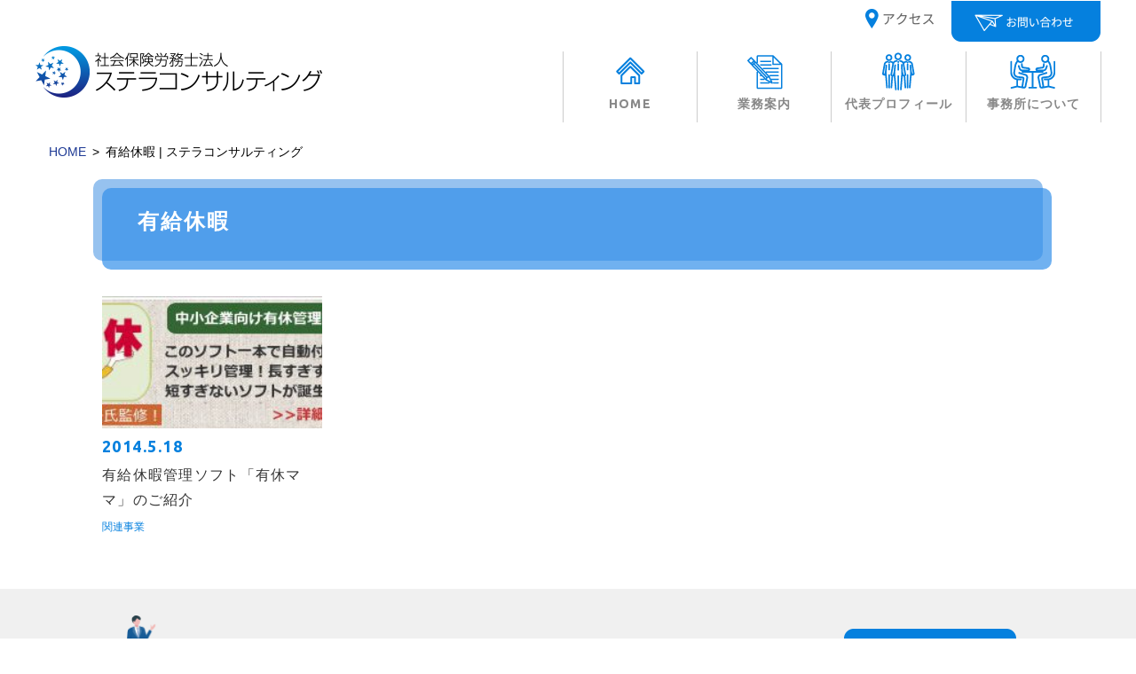

--- FILE ---
content_type: text/html; charset=UTF-8
request_url: https://stella-sr.net/tag/%E6%9C%89%E7%B5%A6%E4%BC%91%E6%9A%87/
body_size: 19244
content:
<!DOCTYPE html>
<html dir="ltr" lang="ja" prefix="og: https://ogp.me/ns#" class="no-js">
<head>
<meta charset="UTF-8">
<meta name="viewport" content="width=device-width, initial-scale=1">
<script>(function(html){html.className = html.className.replace(/\bno-js\b/,'js')})(document.documentElement);</script>
<link media="all" href="https://stella-sr.net/wp-content/cache/autoptimize/css/autoptimize_1f2b22bad66ba3743605d42cafb50fb6.css" rel="stylesheet"><link media="only screen and (max-width:700px)" href="https://stella-sr.net/wp-content/cache/autoptimize/css/autoptimize_e644bb335291dcf97017f9d650477644.css" rel="stylesheet"><link media="only screen and (max-width:640px)" href="https://stella-sr.net/wp-content/cache/autoptimize/css/autoptimize_fd5575e5925f75450eae4b130d230fae.css" rel="stylesheet"><title>有給休暇 | ステラコンサルティング</title>
<!-- Global site tag (gtag.js) - Google Analytics -->
<script async src="https://www.googletagmanager.com/gtag/js?id=UA-18277193-2"></script> <script>
 window.dataLayer = window.dataLayer || [];
 function gtag(){dataLayer.push(arguments);}
 gtag('js', new Date());
 gtag('config', 'UA-18277193-2');
</script>
<!-- Global site tag (gtag.js) - Google Analytics -->
<script async src="https://www.googletagmanager.com/gtag/js?id=G-77DRZKDSEP"></script>
<script>
  window.dataLayer = window.dataLayer || [];
  function gtag(){dataLayer.push(arguments);}
  gtag('js', new Date());
  gtag('config', 'G-77DRZKDSEP');
</script>
<script type='text/javascript' src='//ajax.googleapis.com/ajax/libs/jquery/1.11.1/jquery.min.js'></script>
<!-- FOnt Awesome 5 -->

<!-- 数字用フォント -->
<link href="https://fonts.googleapis.com/css?family=Ropa+Sans" rel="stylesheet">
<!-- 電話番号の自動リンク非表示 -->
<meta name="format-detection" content="telephone=no">
<!-- スクロールフェードイン -->
<script type='text/javascript' src='https://stella-sr.net/wp-content/themes/hp-flat/js/fadeInUp.js'></script>
<!-- 開閉スクリプト -->
<script type='text/javascript' src='https://stella-sr.net/wp-content/themes/hp-flat/js/qa.js'></script>
<!-- トップボタン他 -->
<script type='text/javascript' src="https://stella-sr.net/wp-content/themes/hp-flat/js/function.js"></script>
<meta name="viewport" content="width=device-width,initial-scale=1">
<link rel='stylesheet' id='font-ubuntu-css' href='https://fonts.googleapis.com/css?family=Ubuntu%3A300%2C700' type='text/css' media='all' />

<link rel='stylesheet' id='fontawesome-css' href='//netdna.bootstrapcdn.com/font-awesome/4.3.0/css/font-awesome.css' type='text/css' media='all' />








<!--[if lt IE 9]>
<script type="text/javascript" src="https://stella-sr.net/wp-content/themes/hps/templates/default/js/html5.js" id="mitstheme-ie-js"></script>
<![endif]-->
<script type="text/javascript" src="//ajax.googleapis.com/ajax/libs/jquery/1.11.1/jquery.min.js" id="jquery-js"></script>
<script type="text/javascript" src="https://stella-sr.net/wp-content/themes/hps/templates/default/js/script.js" id="mitstheme-js"></script>

<!-- BEGIN: WP Social Bookmarking Light HEAD --><script>
    (function (d, s, id) {
        var js, fjs = d.getElementsByTagName(s)[0];
        if (d.getElementById(id)) return;
        js = d.createElement(s);
        js.id = id;
        js.src = "//connect.facebook.net/en_US/sdk.js#xfbml=1&version=v2.7";
        fjs.parentNode.insertBefore(js, fjs);
    }(document, 'script', 'facebook-jssdk'));
</script>

<!-- END: WP Social Bookmarking Light HEAD -->
</head>
<body class="archive tag tag-88 wp-theme-hps wp-child-theme-hp-flat metaslider-plugin">
<div id="outer">

<header id="header">
<div class="content-area header-top clearfix">
	<!-- ロゴ -->
	<h1 class="logo"><a href="https://stella-sr.net/"><img src="https://stella-sr.net/wp-content/themes/hp-flat/images/logo.png" alt="社会保険労務士法人 ステラコンサルティング"/></a></h1>

<!-- PC時ヘッダーボタン -->
<div class="header-right">
<!-- アクセス -->
<a class="btn-access" href="https://stella-sr.net/about-us/#access-map"><img src="https://stella-sr.net/wp-content/themes/hp-flat/images/subbtn01.png" alt="アクセス" /></a>
<!-- お申込みリンク -->
<a class="btn-contact" href="https://stella-sr.net/contact-us/"><img src="https://stella-sr.net/wp-content/themes/hp-flat/images/subbtn02.png" alt="お問い合わせ" /></a>
	</div>

<!-- スマホ時ヘッダーボタン -->
<div class="header-btn_sp pc-none">
<a class="btn-access-sp" href="https://stella-sr.net/about-us"><img src="https://stella-sr.net/wp-content/themes/hp-flat/images/header-btn01_sp.png" width="57" height="47" alt="アクセス"/></a>
<a class="btn-contact-sp"href="https://stella-sr.net/contact-us/"><img src="https://stella-sr.net/wp-content/themes/hp-flat/images/header-btn02_sp.png" width="57" height="47" alt="お問い合わせ"/></a>
</div>

<!-- 電話用スライドイン -->
<div class="part part-slide-in-box"><input id="hps-6976ca7930a52" type="checkbox" style="display:none;" />
<div class="box-area" data-position="bottom">
<label for="hps-6976ca7930a52" class="btn-message"></label>
<!-- ここに任意のhtmlを記載する -->

<ul class="slidein-tel">
<li><a href="https://stella-sr.net//contact-us/"><i class="fas fa-chevron-circle-right"></i>こちらからどうぞ：お問い合わせフォームへ</a></li>
<li><a href="tel:048-871-6777"><i class="fas fa-chevron-circle-right"></i>電話：048-871-6777</a></li>
</ul>

<!-- ここまで -->
</div></div> 
	
</div>

<!-- グローバルナビ -->
<div id="gnav-outer"><div class="content-area">
<div class="part part-global-navi"><input type="checkbox" class="global-navi-switch" id="global-navi-6976ca7930cf4" style="display: none;" />
<div class="global-navi">
<label for="global-navi-6976ca7930cf4" class="button button-global-navi" style="display: none;"></label>
<nav class="menu-%e3%82%b0%e3%83%ad%e3%83%bc%e3%83%90%e3%83%ab%e3%83%8a%e3%83%93%e3%82%b2%e3%83%bc%e3%82%b7%e3%83%a7%e3%83%b3-container"><ul id="menu-%e3%82%b0%e3%83%ad%e3%83%bc%e3%83%90%e3%83%ab%e3%83%8a%e3%83%93%e3%82%b2%e3%83%bc%e3%82%b7%e3%83%a7%e3%83%b3" class="menu"><li id="menu-item-2572" class="menu-item menu-item-type-custom menu-item-object-custom menu-item-home menu-item-2572"><a href="https://stella-sr.net/"><img src="https://stella-sr.net/wp-content/themes/hp-flat/images/btn01.gif" alt="HOME" /><span class="sub-title">HOME</span></a></li>
<li id="menu-item-2584" class="menu-item menu-item-type-post_type menu-item-object-page menu-item-has-children menu-item-2584"><a href="https://stella-sr.net/business-guide/"><img src="https://stella-sr.net/wp-content/themes/hp-flat/images/btn02.gif" alt="業務案内" /><span class="sub-title">業務案内</span></a>
<ul class="sub-menu">
	<li id="menu-item-2730" class="menu-item menu-item-type-custom menu-item-object-custom menu-item-2730"><a href="https://stella-sr.net/business-guide/#personal">個人の方向け業務</a></li>
	<li id="menu-item-2731" class="menu-item menu-item-type-custom menu-item-object-custom menu-item-2731"><a href="https://stella-sr.net/business-guide/#business">法人向け業務</a></li>
</ul>
</li>
<li id="menu-item-2734" class="menu-item menu-item-type-post_type menu-item-object-page menu-item-has-children menu-item-2734"><a href="https://stella-sr.net/profile/"><img src="https://stella-sr.net/wp-content/themes/hp-flat/images/btn03.gif" alt="スタッフ紹介" /><span class="sub-title">代表プロフィール</span></a>
<ul class="sub-menu">
	<li id="menu-item-2585" class="menu-item menu-item-type-post_type menu-item-object-page menu-item-2585"><a href="https://stella-sr.net/staff/">スタッフ紹介</a></li>
</ul>
</li>
<li id="menu-item-2586" class="menu-item menu-item-type-post_type menu-item-object-page menu-item-2586"><a href="https://stella-sr.net/about-us/"><img src="https://stella-sr.net/wp-content/themes/hp-flat/images/btn04.gif" alt="事務所について" /><span class="sub-title">事務所について</span></a></li>
</ul></nav></div>
</div></div></div>

<!-- グローバルナビ|SP用 -->
<div class="navToggle">
    <span></span><span></span><span></span>
</div>
	<nav class="globalMenuSp">
		
	  <div class="sp-acdmenu">
		  <div class="sp-footlink"><a href="https://stella-sr.net/">TOP</a></div>
			<div class="sp-footlink"><a href="https://stella-sr.net/business-guide/">業務案内</a></div>
			<dl>
				<dt>個人のお客さま向け</dt>
				<dd>
					<ul>
				<li class="listmark"><a href="https://stella-sr.net/shougai/">障害年金請求サポート</a></li>
				<li class="listmark"><a href="https://stella-sr.net/shougai/faq/">障害年金よくある質問</a></li>
				<li class="listmark"><a href="https://stella-sr.net/contact-shougai/">障害年金のお問い合わせ</a></li>
				<li class="listmark"><a href="https://stella-sr.net/hwc/">就労サポート</a></li>
				<li class="listmark"><a href="https://stella-sr.net/operation-of-type-b-office/">てんとうむし上尾</a></li>
				<li class="listmark"><a href="https://stella-sr.net/roudou/">労働相談</a></li>
				<li class="listmark"><a href="https://stella-sr.net/startup/">開業支援</a></li>
		  </ul>
				</dd>
			</dl>
			<dl>
				<dt>法人のお客さま向け</dt>
				<dd>
					<ul>
				  <li class="listmark"><a href="https://stella-sr.net/company/">法人のお客さまへ</a></li>
				  <li class="listmark"><a href="https://stella-sr.net/company/consulting_handy/">障害者雇用コンサルティング</a></li>
				<li class="listmark"><a href="https://stella-sr.net/moneyforward/">Money Forward クラウド</a></li>
		  </ul>
				</dd>
			</dl>
			<div class="sp-footlink"><a href="https://stella-sr.net/profile/">代表プロフィール</a></div>
			<div class="sp-footlink"><a href="https://stella-sr.net/staff/">スタッフ紹介</a></div>
			  <div class="sp-footlink"><a href="https://stella-sr.net/about-us/">事務所について・アクセス</a></div>
			  <div class="sp-footlink"><a href="https://stella-sr.net/media/">メディア掲載</a></div>
			  <div class="sp-footlink"><a href="https://stella-sr.net/voice/">ご依頼者さまの声</a></div>
			  <div class="sp-footlink"><a href="https://stella-sr.net/contact-us/">お問い合わせ</a></div>
			  <div class="sp-footlink"><a href="https://stella-sr.net/policy/">個人情報保護方針</a></div>
			  <div class="sp-footlink"><a href="https://stella-sr.net/sitemap/">サイトマップ</a></div>
		</div>
</nav>
</header>

<div id="content-top">
<div class="content-area">

<!-- breadcurmbs -->
<ol class="part part-breadcrumbs"><li class="home"><a href="https://stella-sr.net/">HOME</a></li><li class="current"><span>有給休暇 | ステラコンサルティング</span></li></ol>
</div></div>

<div id="content"><div class="content-area">

<div id="main-wrap"><div id="main">
<!-- ループ処理（投稿リスト） -->
<div class="post-list-archive part-postlist-layout-tile part-postlist-template-default-more-thumbnail part part-postlist" data-column="4" data-width="160"><h2 class="title"><span>有給休暇</span></h2><ul class="postlist"><li><div class="tile">
<span class="thumbnail"" style="background-image:url('https://stella-sr.net/wp-content/uploads/imageMi2-200x125.jpg')"><a href="https://stella-sr.net/3123/"><img width="200" height="125" src="https://stella-sr.net/wp-content/uploads/imageMi2-200x125.jpg" class="attachment-thumbnail size-thumbnail wp-post-image" alt="有給休暇管理ソフト" decoding="async" loading="lazy" /></a></span><div class="meta">
<span class="date">2014.5.18</span></div>
<span class="title"><a href="https://stella-sr.net/3123/"><span>有給休暇管理ソフト「有休ママ」のご紹介</span></a></span><span class="taxonomy">カテゴリー: <a href="https://stella-sr.net/category/related-business/">関連事業</a>, タグ: <a href="https://stella-sr.net/tag/excel/">Excel</a>、<a href="https://stella-sr.net/tag/%e6%9c%89%e7%b5%a6%e4%bc%91%e6%9a%87/">有給休暇</a></span></div></li></ul><script>MitsTheme('adjust');</script></div>
<!-- ページネーション -->

<!-- コンタクトボタン -->
<p class="part part-contact-btn">
<span class="contact-inner"><img class="contact-img1" src="https://stella-sr.net/wp-content/themes/hp-flat/images/footer-img01.png" width="362" height="85" alt="お気軽にご相談ください" /><span class="telnum"><a href="tel:048-871-6777" >TEL：048-871-6777</a><span>（本社代表）</span></span><span class="mail"><a href="https://stella-sr.net/contact-us/"><img src="https://stella-sr.net/wp-content/themes/hp-flat/images/footer-img03.png" width="194" height="51" alt="お問い合わせ"/></a></span></span>
</p></div></div>

</div></div>


<footer id="footer">
<!-- ページトップボタン -->
<p class="btn-top">
<a href="#header" class="button button-hashlink" data-animation="normal"></a><script>MitsTheme("scroll");</script></p>


<!-- フッター上部 -->
<div class="content-area footer-top">

<!-- ウィジェットエリア（フッタ） -->
<div class="widget-areas">
<div class="part part-widget-area"><div class="widgets"><div id="black-studio-tinymce-3" class="widget-odd widget-last widget-first widget-1 widget-no-title widget widget_black_studio_tinymce"><h2 class="widgettitle">個人のお客さま向け</h2><div class="textwidget"><div class="foot-sitemap">
<div class="kojin"><img src="https://stella-sr.net/wp-content/themes/hp-flat/images/foot-navi-img01.png" width="400" height="53" alt="個人のお客さま向け"/></div>
<ul>
<li class="foot-sitemap-midashi">＜障害のある方へ＞</li>
<li><a href="https://stella-sr.net/shougai/"><strong>障害年金請求サポート</strong></a></li>
<li class="listmark"><a href="https://stella-sr.net/shougai/#rinen">障害年金に対する理念</a></li>
<li class="listmark"><a href="https://stella-sr.net/shougai/#flow">障害年金請求までの流れ</a></li>
<li class="listmark"><a href="https://stella-sr.net/shougai/#fee">当社の強みと費用について</a></li>
<li class="listmark mb20"><a href="https://stella-sr.net/shougai/faq/">よくあるご質問</a></li>
<li><a href="https://stella-sr.net/hwc/"><strong>就労サポート</strong></a></li>
<li class="listmark"><a href="https://stella-sr.net/operation-of-type-b-office/">あしたのタネ</a></li>
</ul>
<ul>
<li class="listmarkfoot-sitemap-midashi">＜起業をされる方へ＞</li>				
<li class="listmark mb20"><a href="https://stella-sr.net/startup/"><strong>開業支援</strong></a></li>
</ul>
</div></div></div></div></div><div class="part part-widget-area"><div class="widgets"><div id="black-studio-tinymce-17" class="widget-odd widget-last widget-first widget-1 widget-no-title widget widget_black_studio_tinymce"><h2 class="widgettitle">法人のお客さま向け</h2><div class="textwidget"><div class="foot-sitemap2">
<div class="houjin"><img src="https://stella-sr.net/wp-content/themes/hp-flat/images/foot-navi-img02.png" width="227" height="53" alt="法人のお客さま向け"/></div>
<ul>
<li><a href="https://stella-sr.net/company/"><strong>法人のお客さまへ</strong></a></li>
<li class="listmark"><a href="https://stella-sr.net/company/package">障害福祉サービス事業所支援パッケージ</a></li>
<li class="listmark"><a href="https://stella-sr.net/moneyforward/">各種クラウド導入支援</a></li>
</ul>
</div>
</div></div></div></div><div class="part part-widget-area"><div class="footer-widgets clearfix"><div id="black-studio-tinymce-21" class="widget-odd widget-first widget-1 widget-no-title clearfix widget widget_black_studio_tinymce"><h2 class="widgettitle">ナビ</h2><div class="textwidget"><div class="foot-sitemap3">
<ul class="sitemap1">
<li><a href="https://stella-sr.net/profile/"><strong>代表プロフィール</strong></a></li>
<li><a href="https://stella-sr.net/staff/"><strong>スタッフ紹介</strong></a></li>
<li><a href="https://stella-sr.net/about-us/"><strong>事務所について</strong></a></li>
<li><a href="https://stella-sr.net/about-us/#access-map"><strong>アクセス</strong></a></li>
<li><a href="https://stella-sr.net/media/"><strong>メディア掲載</strong></a></li>
</ul>
<ul class="sitemap2">
<li><a href="https://stella-sr.net/voice/"><strong>ご依頼者さまの声</strong></a></li>
<li><a href="https://stella-sr.net/blogs/"><strong>投稿記事一覧</strong></a></li>
<li><a href="https://stella-sr.net/policy/"><strong>個人情報保護方針</strong></a></li>
<li><a href="https://stella-sr.net/sitemap/"><strong>サイトマップ</strong></a></li>

</ul>
</div></div></div><div id="search-2" class="widget-even widget-last widget-2 widget-no-title widget widget_search"><h2 class="widgettitle">検索</h2><form role="search" method="get" class="search-form" action="https://stella-sr.net/">
				<label>
					<span class="screen-reader-text">検索:</span>
					<input type="search" class="search-field" placeholder="検索&hellip;" value="" name="s" />
				</label>
				<input type="submit" class="search-submit" value="検索" />
			</form></div></div></div></div>

</div>


<!-- フッター下部 -->
<div class="footer-bottom"><div class="content-area en clearfix">

<div class="profile">
<p class="center"><img src="https://stella-sr.net/wp-content/themes/hp-flat/images/foot-logo.png" width="264" height="47" alt=""/></p>
<p class="box"><strong>さいたま本社</strong><br>
〒330-0843 さいたま市大宮区吉敷町1-103 大宮大鷹ビル5F</p>
<p class="box"><strong>札幌支社</strong><br>
〒060-0003 札幌市中央区北3条西7丁目1-1 SAKURA－N3&nbsp;</p>
</div>

<!-- コピーライト -->
<div class="copyright">Copyright © 埼玉 名古屋 障害年金│<br class="pc-none">社会保険労務士法人ステラコンサルティング</div>

</div></div>
</footer>

</div>






<script type="speculationrules">
{"prefetch":[{"source":"document","where":{"and":[{"href_matches":"\/*"},{"not":{"href_matches":["\/wp-*.php","\/wp-admin\/*","\/wp-content\/uploads\/*","\/wp-content\/*","\/wp-content\/plugins\/*","\/wp-content\/themes\/hp-flat\/*","\/wp-content\/themes\/hps\/*","\/*\\?(.+)"]}},{"not":{"selector_matches":"a[rel~=\"nofollow\"]"}},{"not":{"selector_matches":".no-prefetch, .no-prefetch a"}}]},"eagerness":"conservative"}]}
</script>

<!-- BEGIN: WP Social Bookmarking Light FOOTER -->    <script>!function(d,s,id){var js,fjs=d.getElementsByTagName(s)[0],p=/^http:/.test(d.location)?'http':'https';if(!d.getElementById(id)){js=d.createElement(s);js.id=id;js.src=p+'://platform.twitter.com/widgets.js';fjs.parentNode.insertBefore(js,fjs);}}(document, 'script', 'twitter-wjs');</script><!-- END: WP Social Bookmarking Light FOOTER -->







<script type="text/javascript" src="https://stella-sr.net/wp-content/themes/hps/parts/global-navi/js/script.js" id="mitstheme-part-global-navi-js"></script>
<script type="text/javascript" src="https://stella-sr.net/wp-content/themes/hps/parts/postlist/js/script.js" id="mitstheme-part-postlist-js"></script>
<script type="text/javascript" src="https://stella-sr.net/wp-content/themes/hps/parts/button-hashlink/js/script.js" id="mitstheme-part-button-hashlink-js"></script>
</body>
</html>